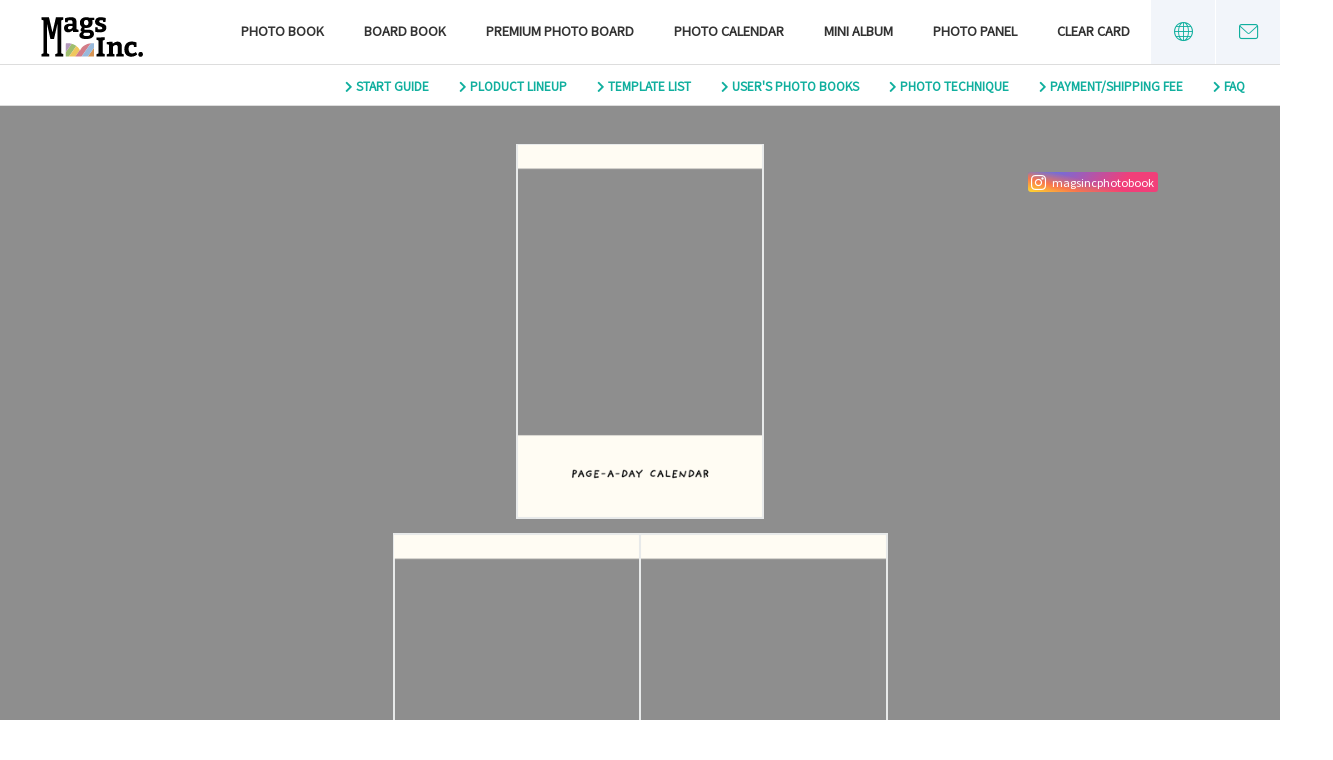

--- FILE ---
content_type: text/html; charset=UTF-8
request_url: https://www.magsinc.jp/eng/design_list/show?sort_id=581
body_size: 23693
content:
<!doctype html>
<html lang="en">
	<head prefix="og: http://ogp.me/ns#">
	<meta http-equiv="Content-Type" content="text/html; charset=utf-8" />		<meta name="viewport" content="width=device-width, initial-scale=1.0, user-scalable=0, minimum-scale=1.0, maximum-scale=1.0">
		<meta http-equiv="X-UA-Compatible" content="ie=edge">
		<meta name="description" content="">
		<meta property="og:title" content="Mags Inc." />
		<meta property="og:type" content="website" />
		<meta property="og:url" content="http://www.magsinc.jp/eng/design_list/show" />
		<meta property="og:image" content="http://www.magsinc.jp/design_list/img/asset/magsicon_head.png" />
		<meta property="og:description" content="" />
		<meta property="fb:app_id" content="615534928544373" />
				<title>Mags Inc.</title>

		<!-- Google tag (gtag.js) -->
		<script async src="https://www.googletagmanager.com/gtag/js?id=AW-976888352"></script>
		<script>
		  window.dataLayer = window.dataLayer || [];
		  function gtag(){dataLayer.push(arguments);}
		  gtag('js', new Date());

		  gtag('config', 'AW-976888352');
		</script>

		<!-- Event snippet for MakuakeMYカスタム手帳 conversion page -->
		<script>
		    window.addEventListener('DOMContentLoaded', function() {
		        document.querySelectorAll('[href*="makuake.com/project/hikesiya"]').forEach(function(link){
		            link.addEventListener('click', function() {
		                gtag('event', 'conversion', {'send_to': 'AW-976888352/N_oQCPSArpkYEKDE6NED'});
		            });
		        });
		    });
		</script>

		<link href="/favicon.ico" type="image/x-icon" rel="icon" /><link href="/favicon.ico" type="image/x-icon" rel="shortcut icon" />
					
	<link rel="stylesheet" type="text/css" href="/js/bower_components/slick-carousel/slick/slick.css" />
	<link rel="stylesheet" type="text/css" href="//cdn.jsdelivr.net/jquery.slick/1.3.12/slick.css" />
	<link rel="stylesheet" type="text/css" href="/css/swiper-bundle.min.css" />
	<link rel="stylesheet" type="text/css" href="/js/koottam/css/koottam.css" />
	<link rel="stylesheet" type="text/css" href="https://use.fontawesome.com/releases/v5.0.6/css/all.css" />
	<link rel="stylesheet" type="text/css" href="https://fonts.googleapis.com/css?family=M+PLUS+Rounded+1c:500,800&display=swap&subset=japanese" />
	<link rel="stylesheet" type="text/css" href="/css/20251211app.css" />
	<link rel="stylesheet" type="text/css" href="/css/style.css" />
		
		
	<script type="text/javascript" src="/js/modernizr.custom.39642.js"></script>
	<script type="text/javascript" src="/js/bower_components/foundation/js/vendor/jquery.js"></script>
	<script type="text/javascript" src="/js/jquery.easing-1.3.pack.js"></script>
	<script type="text/javascript" src="/js/bower_components/foundation/js/foundation.min.js"></script>
	<script type="text/javascript" src="/js/bower_components/foundation/js/foundation/foundation.interchange.js"></script>
	<script type="text/javascript" src="/js/bower_components/foundation/js/foundation/foundation.equalizer.js"></script>
	<script type="text/javascript" src="/js/koottam/js/jquery.koottam.js"></script>
	<script type="text/javascript" src="/js/analytics.js"></script>
	<script type="text/javascript" src="/js/top.js"></script>
	<script type="text/javascript" src="https://cdnjs.cloudflare.com/ajax/libs/picturefill/3.0.3/picturefill.min.js"></script>
	<script type="text/javascript" src="/js/swiper-bundle.min.js"></script>
	<script type="text/javascript" src="/js/bower_components/slick-carousel/slick/slick.min.js"></script>
	<script type="text/javascript" src="/js/common.js"></script>
	<script type="text/javascript" src="/js/date.js"></script>

	

		<script src="https://apis.google.com/js/platform.js" async defer>
  		{lang: 'ja'}
		</script>
		<script src="https://kit.fontawesome.com/dc043a8fa7.js" crossorigin="anonymous"></script>


	<!-- Initialize Swiper （magsinc.jp用スライダー）-->
					
	<script type="text/javascript" src="/js/magsSlider.js"></script>
		
		<!-- Initialize Swiper （magsincWebページ用スライダー）-->
		
<script>
	/* https://github.com/kenwheeler/slick */
	$(function(){
			$('.slidercontents').slick({
			lazyLoad: 'ondemand',
			swipe: false,
			pauseOnHover: false,
			dots: false,
			infinite: true,
			speed: 800,
			autoplaySpeed: 4000,
			fade: true,
			autoplay: true,
			arrows: false,
		});
	});
</script>
<script>
	$(function(){
	/* Topicsスライダーの設定 */
	$('.slider_topic').slick({
		autoplay: true,
		autoplaySpeed: 5000,
		infinite: true,
		arrows: false,
		dots: true,
		slidesToShow: 3,
		slidesToScroll: 3,
		responsive: [
			{
				breakpoint: 1024,
				settings: {
					slidesToShow: 2,
					slidesToScroll: 2
				}
			},
			{
				breakpoint: 600,
				settings: {
					slidesToShow: 1,
					slidesToScroll: 1
				}
			},
			{
				breakpoint: 480,
				settings: {
					slidesToShow: 1,
					slidesToScroll: 1
				}
			}
			// You can unslick at a given breakpoint now by adding:
			// settings: "unslick"
			// instead of a settings object
		]
	});
});
</script>

<script>
		/* 冬の季節(12-2月)だけ雪を降らせる */
		var dt = new Date();
		var month = dt.getMonth()+1;

		if(12 == month || 1 == month || 2 == month){
			var ua = navigator.userAgent;

			if(ua.indexOf('iPhone') > 0 || ua.indexOf('iPod') > 0 || ua.indexOf('Android') > 0 && ua.indexOf('Mobile') > 0){
				// 重たいのでスマホでは降らせない。
			}else if(ua.indexOf('iPad') > 0 || ua.indexOf('Android') > 0){
				$("div.android").snowfall({image :"/js/bower_components/jquery-snowfall/examples/images/flake.png", flakeCount : 10, maxSpeed : 2, maxSize: 20});
				$("div.ios").snowfall({image :"/js/bower_components/jquery-snowfall/examples/images/flake.png", flakeCount : 10, maxSpeed : 2, maxSize: 20});
			}else{
				$("div.android").snowfall({image :"/js/bower_components/jquery-snowfall/examples/images/flake.png", flakeCount : 10, maxSpeed : 2, maxSize: 20});
				$("div.ios").snowfall({image :"/js/bower_components/jquery-snowfall/examples/images/flake.png", flakeCount : 10, maxSpeed : 2, maxSize: 20});
			}
		}
	</script>
	</head>
	<body>
		<!-- header -->
		<!-- URLに「magsweb」が含まれない場合のみヘッダーを表示 -->
											<div class="wrapper headernav">
  <header>
      <div class="nav">
        <h1 class="magslogo"><a href="/"><img src="/img/top/magsInc_logo.svg" alt="MagsInc.｜MagsInc. is a smartphone app. with which you can create photobooks / photo calendars / mini albums."></a></h1>
        <p class="headeroff">Make it with a smartphone<br>High Resolution Premium photobook</p>

        <!-- メインナビ -->
        <nav class="mainNav">
          <div class="navbox">
            <ul class="container">
              <li class="item"><a href="/eng/pages/product_photobook">PHOTO BOOK</a></li>
              <li class="item"><a href="/eng/pages/boardbook">BOARD BOOK</a></li>
              <li class="item"><a href="/eng/pages/premiumboard">PREMIUM PHOTO BOARD</a></li>
					    <li class="item"><a href="/eng/pages/product_calendar">PHOTO CALENDAR</a></li>
					    <li class="item"><a href="/eng/pages/product_2l">MINI ALBUM</a></li>
					    <li class="item"><a href="/eng/pages/photopanel">PHOTO PANEL</a></li>
					    <li class="item"><a href="/eng/pages/clearcard">CLEAR CARD</a></li>
            </ul>
          </div><!-- div.navbox -->
        </nav>

        <!-- サブナビ -->
        <nav class="mainNav">
          <div id="toggleMenu">
            <input type="checkbox" id="navTgl">
            <label id="sp-icon" class="open" for="navTgl" title="menu"><span></span></label>
              <div class="menu pcMenu">
                <ul>
                  <!--
                  <li class="item"><a href="/eng/pages/product_photobook">PHOTO BOOK</a></li>
                  <li class="item"><a href="/eng/pages/boardbook">BOARD BOOK</a></li>
                  <li class="item"><a href="/eng/pages/premiumboard">PREMIUM PHOTO BOARD</a></li>
    					    <li class="item"><a href="/eng/pages/product_calendar">PHOTO CALENDAR</a></li>
    					    <li class="item"><a href="/eng/pages/product_2l">MINI ALBUM</a></li>
                  <li class="item"><a href="/eng/pages/photopanel">PHOTO PANEL</a></li>
                 -->
                  <li><a href="/eng/pages/guide">START GUIDE</a></li>
                  <li><a href="/eng/pages/printbook">PLODUCT LINEUP</a></li>
                  <li><a href="/eng/design_list">TEMPLATE LIST</a></li>
                  <li><a href="/eng/pages/user_book">USER'S PHOTO BOOKS</a></li>
                  <li><a href="/eng/howto">PHOTO TECHNIQUE</a></li>
    							<li><a href="/eng/pages/order">PAYMENT/SHIPPING FEE</a></li>
                  <li><a href="/eng/pages/help">FAQ</a></li>
                </ul>
              </div><!-- /div.menu -->
          </div><!-- /div.toggleMenu -->
        </nav>

        <!-- 多言語ボタン -->
        <div id="mod_dropnavi">
          <input type="checkbox" id="navTgl2">
          <label id="sp-icon2" class="open2" for="navTgl2" title="Choose another language"><span class="icon-language"></span></label>
            <div class="mod_dropnavi_child">
              <ul>
                <li><a href="http://www.magsinc.jp/jpn/design_list/show">日本語</a></li>
                <li><a href="http://www.magsinc.jp/eng/design_list/show">English</a></li>
                <li><a href="http://www.magsinc.jp/zho/design_list/show">繁體中文</a></li>
              </ul>
            </div><!-- /div.mod_dropnavi_child -->
        </div><!-- /div.mod_dropnavi -->

				<!-- お問い合わせボタン -->
        <div><a href="mailto:magsinc@hikesiya.co.jp?subject=Inquiry about MagsInc.[HP]&amp;body=Please describe your inquiry here." onClick="_ga(&#039;send&#039;, &#039;event&#039;, {&#039;eventCategory&#039;: &#039;footer&#039;,&#039;eventAction&#039;: &#039;Click&#039;,&#039;eventLabel&#039;: &#039;mailto&#039;});" class="icon-mail" title="Contact Us"></a></div>
			</div><!--div.nav -->

    </header>
</div><!-- div.wrapper -->
									<!-- header処理ここまで -->


		
	
	
		<!-- header_end -->
				<div class="contents_normal bottom_margin backcolor top-text2">
	<div class="row topMargin">
																																			<div class="large-12 medium-12 small-12 column text-center bookstyle">
								<div class="large-3 medium-3 column">
								</div>
								<div class="large-6 medium-6 small-12 column">
								<a href="/preview/581/0.png" class="swipebox"><img src="/preview/581/0.png" class="single" style="width: 50%;" alt="" /></a>								</div>
								<div class="large-3 medium-3 column">
								</div>
							</div>
																																																					<div class="large-12 medium-12 small-12 column text-center bookstyle">
										<div class="large-3 medium-3 column">
										</div>
										<div class="large-6 medium-6 small-12 column">
																						<a href="/preview/581/1.png" class="swipebox"><img src="/preview/581/1.png" class="left" style="width: 50%;" alt="" /></a>																																																																										<a href="/preview/581/2.png" class="swipebox"><img src="/preview/581/2.png" class="right" style="width: 50%;" alt="" /></a>										</div>
									<div class="large-3 medium-3 column">
									</div>
									</div>
																																																													<div class="large-12 medium-12 small-12 column text-center bookstyle">
										<div class="large-3 medium-3 column">
										</div>
										<div class="large-6 medium-6 small-12 column">
																						<a href="/preview/581/3.png" class="swipebox"><img src="/preview/581/3.png" class="left" style="width: 50%;" alt="" /></a>																																																																										<a href="/preview/581/4.png" class="swipebox"><img src="/preview/581/4.png" class="right" style="width: 50%;" alt="" /></a>										</div>
									<div class="large-3 medium-3 column">
									</div>
									</div>
																																																													<div class="large-12 medium-12 small-12 column text-center bookstyle">
										<div class="large-3 medium-3 column">
										</div>
										<div class="large-6 medium-6 small-12 column">
																						<a href="/preview/581/5.png" class="swipebox"><img src="/preview/581/5.png" class="left" style="width: 50%;" alt="" /></a>																																																																										<a href="/preview/581/6.png" class="swipebox"><img src="/preview/581/6.png" class="right" style="width: 50%;" alt="" /></a>										</div>
									<div class="large-3 medium-3 column">
									</div>
									</div>
																																																													<div class="large-12 medium-12 small-12 column text-center bookstyle">
										<div class="large-3 medium-3 column">
										</div>
										<div class="large-6 medium-6 small-12 column">
																						<a href="/preview/581/7.png" class="swipebox"><img src="/preview/581/7.png" class="left" style="width: 50%;" alt="" /></a>																																																																										<a href="/preview/581/8.png" class="swipebox"><img src="/preview/581/8.png" class="right" style="width: 50%;" alt="" /></a>										</div>
									<div class="large-3 medium-3 column">
									</div>
									</div>
																																																													<div class="large-12 medium-12 small-12 column text-center bookstyle">
										<div class="large-3 medium-3 column">
										</div>
										<div class="large-6 medium-6 small-12 column">
																						<a href="/preview/581/9.png" class="swipebox"><img src="/preview/581/9.png" class="left" style="width: 50%;" alt="" /></a>																																																																										<a href="/preview/581/10.png" class="swipebox"><img src="/preview/581/10.png" class="right" style="width: 50%;" alt="" /></a>										</div>
									<div class="large-3 medium-3 column">
									</div>
									</div>
																																																													<div class="large-12 medium-12 small-12 column text-center bookstyle">
										<div class="large-3 medium-3 column">
										</div>
										<div class="large-6 medium-6 small-12 column">
																						<a href="/preview/581/11.png" class="swipebox"><img src="/preview/581/11.png" class="left" style="width: 50%;" alt="" /></a>																																																																										<a href="/preview/581/12.png" class="swipebox"><img src="/preview/581/12.png" class="right" style="width: 50%;" alt="" /></a>										</div>
									<div class="large-3 medium-3 column">
									</div>
									</div>
																																																													<div class="large-12 medium-12 small-12 column text-center bookstyle">
										<div class="large-3 medium-3 column">
										</div>
										<div class="large-6 medium-6 small-12 column">
																						<a href="/preview/581/13.png" class="swipebox"><img src="/preview/581/13.png" class="left" style="width: 50%;" alt="" /></a>																																																																										<a href="/preview/581/14.png" class="swipebox"><img src="/preview/581/14.png" class="right" style="width: 50%;" alt="" /></a>										</div>
									<div class="large-3 medium-3 column">
									</div>
									</div>
																																																													<div class="large-12 medium-12 small-12 column text-center bookstyle">
										<div class="large-3 medium-3 column">
										</div>
										<div class="large-6 medium-6 small-12 column">
																						<a href="/preview/581/15.png" class="swipebox"><img src="/preview/581/15.png" class="left" style="width: 50%;" alt="" /></a>																																																																										<a href="/preview/581/16.png" class="swipebox"><img src="/preview/581/16.png" class="right" style="width: 50%;" alt="" /></a>										</div>
									<div class="large-3 medium-3 column">
									</div>
									</div>
																																																													<div class="large-12 medium-12 small-12 column text-center bookstyle">
										<div class="large-3 medium-3 column">
										</div>
										<div class="large-6 medium-6 small-12 column">
																						<a href="/preview/581/17.png" class="swipebox"><img src="/preview/581/17.png" class="left" style="width: 50%;" alt="" /></a>																																																																										<a href="/preview/581/18.png" class="swipebox"><img src="/preview/581/18.png" class="right" style="width: 50%;" alt="" /></a>										</div>
									<div class="large-3 medium-3 column">
									</div>
									</div>
																																																													<div class="large-12 medium-12 small-12 column text-center bookstyle">
										<div class="large-3 medium-3 column">
										</div>
										<div class="large-6 medium-6 small-12 column">
																						<a href="/preview/581/19.png" class="swipebox"><img src="/preview/581/19.png" class="left" style="width: 50%;" alt="" /></a>																																																																										<a href="/preview/581/20.png" class="swipebox"><img src="/preview/581/20.png" class="right" style="width: 50%;" alt="" /></a>										</div>
									<div class="large-3 medium-3 column">
									</div>
									</div>
																																																													<div class="large-12 medium-12 small-12 column text-center bookstyle">
										<div class="large-3 medium-3 column">
										</div>
										<div class="large-6 medium-6 small-12 column">
																						<a href="/preview/581/21.png" class="swipebox"><img src="/preview/581/21.png" class="left" style="width: 50%;" alt="" /></a>																																																																										<a href="/preview/581/22.png" class="swipebox"><img src="/preview/581/22.png" class="right" style="width: 50%;" alt="" /></a>										</div>
									<div class="large-3 medium-3 column">
									</div>
									</div>
																																																													<div class="large-12 medium-12 small-12 column text-center bookstyle">
										<div class="large-3 medium-3 column">
										</div>
										<div class="large-6 medium-6 small-12 column">
																						<a href="/preview/581/23.png" class="swipebox"><img src="/preview/581/23.png" class="left" style="width: 50%;" alt="" /></a>																																																																										<a href="/preview/581/24.png" class="swipebox"><img src="/preview/581/24.png" class="right" style="width: 50%;" alt="" /></a>										</div>
									<div class="large-3 medium-3 column">
									</div>
									</div>
																																																													<div class="large-12 medium-12 small-12 column text-center bookstyle">
										<div class="large-3 medium-3 column">
										</div>
										<div class="large-6 medium-6 small-12 column">
																						<a href="/preview/581/25.png" class="swipebox"><img src="/preview/581/25.png" class="left" style="width: 50%;" alt="" /></a>																																																																										<a href="/preview/581/26.png" class="swipebox"><img src="/preview/581/26.png" class="right" style="width: 50%;" alt="" /></a>										</div>
									<div class="large-3 medium-3 column">
									</div>
									</div>
																																																													<div class="large-12 medium-12 small-12 column text-center bookstyle">
										<div class="large-3 medium-3 column">
										</div>
										<div class="large-6 medium-6 small-12 column">
																						<a href="/preview/581/27.png" class="swipebox"><img src="/preview/581/27.png" class="left" style="width: 50%;" alt="" /></a>																																																																										<a href="/preview/581/28.png" class="swipebox"><img src="/preview/581/28.png" class="right" style="width: 50%;" alt="" /></a>										</div>
									<div class="large-3 medium-3 column">
									</div>
									</div>
																																																													<div class="large-12 medium-12 small-12 column text-center bookstyle">
										<div class="large-3 medium-3 column">
										</div>
										<div class="large-6 medium-6 small-12 column">
																						<a href="/preview/581/29.png" class="swipebox"><img src="/preview/581/29.png" class="left" style="width: 50%;" alt="" /></a>																																																																										<a href="/preview/581/30.png" class="swipebox"><img src="/preview/581/30.png" class="right" style="width: 50%;" alt="" /></a>										</div>
									<div class="large-3 medium-3 column">
									</div>
									</div>
																																																													<div class="large-12 medium-12 small-12 column text-center bookstyle">
										<div class="large-3 medium-3 column">
										</div>
										<div class="large-6 medium-6 small-12 column">
																						<a href="/preview/581/31.png" class="swipebox"><img src="/preview/581/31.png" class="left" style="width: 50%;" alt="" /></a>																																																			<div class="large-12 medium-12 small-12 column end text-center bookstyle">
								<div class="large-3 medium-3 column">
								</div>
								<div class="large-6 medium-6 small-12 column">
								<a href="/preview/581/32.png" class="swipebox"><img src="/preview/581/32.png" class="single" style="width: 50%;" alt="" /></a>								</div>
								<div class="large-3 medium-3 column">
								</div>
							</div>
																								</div>
</div>

	<script type="text/javascript" src="/js/foundation/app.js"></script>
	<script type="text/javascript" src="/js/jquery.swipebox.min.js"></script>
	<script type="text/javascript" src="/js/books.js"></script>

	<link rel="stylesheet" type="text/css" href="/css/swipebox/swipebox.css" />

		<!-- フッターきりわけ -->
		<!-- URLに「magsweb」が含まれない場合のみフッターを表示 -->
					<footer class="footerArea">

			<div class="snsIcons">
					<!-- instagram -->
					<div class="snsIconsBox">
					<a href="https://www.instagram.com/magsincphotobook?ref=badge" target="_blank" class="insta_btn2"><i class="fab fa-instagram"></i><span>magsincphotobook</span></a>
					</div>

					<!-- facebook -->
					<div class="snsIconsBox">
					<div class="fb-like" data-layout="button_count" data-action="like" data-show-faces="true" data-share="true"></div>

					<!-- facebook jscode -->
						<div id="fb-root"></div>
							<script>(function(d, s, id) {
							  var js, fjs = d.getElementsByTagName(s)[0];
							  if (d.getElementById(id)) return;
							  js = d.createElement(s); js.id = id;
							  js.src = "//connect.facebook.net/ja_JP/sdk.js#xfbml=1&appId=615534928544373&version=v2.0";
							  fjs.parentNode.insertBefore(js, fjs);
							}(document, 'script', 'facebook-jssdk'));</script>
					</div>

			</div><!-- div.snsIcons -->

		<div id="copyright">
			<p>
				Copyright &copy; 2003 - 2026 HIKESIYA Co.,Ltd. <br class="SpBr">All rights reserved.
			</p>
		</div><!-- div#copyright -->

</footer>
		
		<script language="JavaScript">

    </script>
			</body>
</html>


--- FILE ---
content_type: text/css
request_url: https://www.magsinc.jp/js/koottam/css/koottam.css
body_size: 8509
content:
.social-button-style
{
    position: relative;
    font-family: "lucida grande",tahoma,verdana,arial,sans-serif;
    font-size: 11px;
    line-height: 14px;
    list-style-type: none;
    display: inline-block;
    padding: 0px;
    margin: 0px;
    text-decoration: none;
}
.social-button-style .button,.social-button-style .button:visited
{
    padding: 1px 7px;
    margin-bottom: 0;
    color: #333;
    text-align: center;
    text-shadow: 0 1px 1px rgba(255, 255, 255, 0.75);
    filter: shadow(color=#000000,direction=135,strength=5);
    text-decoration: none;
    vertical-align: middle;
    background-color: #f5f5f5;
    filter: progid:DXImageTransform.Microsoft.gradient(startColorstr='#ffffff', endColorstr='#E6E6E6'); /* for IE */
    background-image: -moz-linear-gradient(top, #ffffff, #E6E6E6);
    background-image: -ms-linear-gradient(top, #ffffff, #E6E6E6);
    background-image: -webkit-gradient(linear, 0 0, 0 100%, from(#ffffff), to(#E6E6E6));
    background-image: -webkit-linear-gradient(top, #ffffff, #E6E6E6);
    background-image: -o-linear-gradient(top, #ffffff, #E6E6E6);
    background-image: linear-gradient(top, #ffffff, #E6E6E6);
    background-repeat: repeat-x;
    border-color: #E6E6E6 #E6E6E6 #BFBFBF;
    border-color: rgba(0, 0, 0, 0.1) rgba(0, 0, 0, 0.1) rgba(0, 0, 0, 0.25);
    border: 1px solid #CCC;
    border-bottom-color: #B3B3B3;
    -webkit-box-shadow: inset 0 1px 0 rgba(255, 255, 255, 0.2), 0 1px 2px rgba(0, 0, 0, 0.05);
    -moz-box-shadow: inset 0 1px 0 rgba(255, 255, 255, 0.2), 0 1px 2px rgba(0, 0, 0, 0.05);
    box-shadow: inset 0 1px 0 rgba(255, 255, 255, 0.2), 0 1px 2px rgba(0, 0, 0, 0.05);
    cursor: pointer;
    position: relative;
    margin-left: -1px;
    float: left;
    line-height: 20px;
}
/*
.social-button-style .button:hover{
    color: #333;
    text-decoration: none;
    background-color: #E6E6E6;
    background-position: 0 -15px;
    -webkit-transition: background-position 0.1s linear;
    -moz-transition: background-position 0.1s linear;
    -ms-transition: background-position 0.1s linear;
    -o-transition: background-position 0.1s linear;
    transition: background-position 0.1s linear;
    filter: progid:dximagetransform.microsoft.gradient(enabled=false);
}
*/
.social-button-style .button:first-child{
    margin-left: 0;
    -webkit-border-top-left-radius: 4px;
    -moz-border-radius-topleft: 4px;
    border-top-left-radius: 4px;
    -webkit-border-bottom-left-radius: 4px;
    -moz-border-radius-bottomleft: 4px;
    border-bottom-left-radius: 4px;

}
.social-button-style .button:last-child{
    -webkit-border-top-right-radius: 4px;
    -moz-border-radius-topright: 4px;
    border-top-right-radius: 4px;
    -webkit-border-bottom-right-radius: 4px;
    -moz-border-radius-bottomright: 4px;
    border-bottom-right-radius: 4px;
}
.social-button-style .button img{
    height: 18px;
    line-height: 23px;
    vertical-align: middle;
    border: none;
    padding: 0;
    margin: 0;
    max-height: 19px;
    max-width: 19px;
}
.social-button-style .img
{
    padding: 1px;
    min-height: 20px;
    vertical-align: middle;
    max-height: 20px;
}
.social-button-style .facebook-blue
{
    background-color: #5074BF;
    background-image: -moz-linear-gradient(top, #88AEFC, #3B5998);
    background-image: -ms-linear-gradient(top, #88AEFC, #3B5998);
    background-image: -webkit-gradient(linear, 0 0, 0 100%, from(#88AEFC), to(#3B5998));
    background-image: -webkit-linear-gradient(top, #88AEFC, #3B5998);
    background-image: -o-linear-gradient(top, #88AEFC, #3B5998);
    background-image: linear-gradient(top, #88AEFC, #3B5998);
    background-repeat: repeat-x;
    filter: progid:DXImageTransform.Microsoft.gradient(startColorstr='#88AEFC', endColorstr='#3B5998');
    border-color: #23487E;
    color: #fff;
    text-shadow: 0 1px 1px rgba(60, 60, 60, 0.75);
}
.social-button-style .twitter-blue
{
    background-color: #44B8F2;
    background-image: -moz-linear-gradient(top, #96DCFF, #2BA6E3);
    background-image: -ms-linear-gradient(top, #96DCFF, #2BA6E3);
    background-image: -webkit-gradient(linear, 0 0, 0 100%, from(#96DCFF), to(#2BA6E3));
    background-image: -webkit-linear-gradient(top, #96DCFF, #2BA6E3);
    background-image: -o-linear-gradient(top, #96DCFF, #2BA6E3);
    background-image: linear-gradient(top, #96DCFF, #2BA6E3);
    background-repeat: repeat-x;
    filter: progid:DXImageTransform.Microsoft.gradient(startColorstr='#96DCFF', endColorstr='#2BA6E3');
    border-color: #149BDE;
    color: #fff;
    text-shadow: 0 1px 1px rgba(60, 60, 60, 0.75);
}
.social-button-style .google-red
{
    background-color: #D6201E;
    background-image: -moz-linear-gradient(top, #EB5654, #C20A08);
    background-image: -ms-linear-gradient(top, #EB5654, #C20A08);
    background-image: -webkit-gradient(linear, 0 0, 0 100%, from(#EB5654), to(#C20A08));
    background-image: -webkit-linear-gradient(top, #EB5654, #C20A08);
    background-image: -o-linear-gradient(top, #EB5654, #C20A08);
    background-image: linear-gradient(top, #EB5654, #C20A08);
    background-repeat: repeat-x;
    filter: progid:DXImageTransform.Microsoft.gradient(startColorstr='#EB5654', endColorstr='#C20A08');
    border-color: #9C0806;
    color: #fff;
    text-shadow: 0 1px 1px rgba(60, 60, 60, 0.75);
}
.social-button-style .rss-orange {
    background-color: #F78634;
    background-image: -moz-linear-gradient(top, #FFA461, #E8711A);
    background-image: -ms-linear-gradient(top, #FFA461, #E8711A);
    background-image: -webkit-gradient(linear, 0 0, 0 100%, from(#FFA461), to(#E8711A));
    background-image: -webkit-linear-gradient(top, #FFA461, #E8711A);
    background-image: -o-linear-gradient(top, #FFA461, #E8711A);
    background-image: linear-gradient(top, #FFA461, #E8711A);
    background-repeat: repeat-x;
    filter: progid:DXImageTransform.Microsoft.gradient(startColorstr='#FFA461', endColorstr='#E8711A');
    border-color: #da7c0c;
    color: #fff;
    text-shadow: 0 1px 1px rgba(60, 60, 60, 0.75);
}
.social-button-style .pink {
    background-color: #FC2896;
    background-image: -moz-linear-gradient(top, #ff5db1, #ef017c);
    background-image: -ms-linear-gradient(top, #ff5db1, #ef017c);
    background-image: -webkit-gradient(linear, 0 0, 0 100%, from(#ff5db1), to(#ef017c));
    background-image: -webkit-linear-gradient(top, #ff5db1, #ef017c);
    background-image: -o-linear-gradient(top, #ff5db1, #ef017c);
    background-image: linear-gradient(top, #ff5db1, #ef017c);
    background-repeat: repeat-x;
    filter: progid:DXImageTransform.Microsoft.gradient(startColorstr='#ff5db1', endColorstr='#ef017c');
    border-color: #EF0251;
    color: #fff;
    text-shadow: 0 1px 1px rgba(60, 60, 60, 0.75);
}
.social-button-style .green {
    background-color: #41AD2B;
    background-image: -moz-linear-gradient(top, #4FDE33, #368F24);
    background-image: -ms-linear-gradient(top, #4FDE33, #368F24);
    background-image: -webkit-gradient(linear, 0 0, 0 100%, from(#4FDE33), to(#368F24));
    background-image: -webkit-linear-gradient(top, #4FDE33, #368F24);
    background-image: -o-linear-gradient(top, #4FDE33, #368F24);
    background-image: linear-gradient(top, #4FDE33, #368F24);
    background-repeat: repeat-x;
    filter: progid:DXImageTransform.Microsoft.gradient(startColorstr='#4FDE33', endColorstr='#368F24');
    border-color: #1B7808;
    color: #fff;
    text-shadow: 0 1px 1px rgba(60, 60, 60, 0.75);
}
.social-button-style .black {
    background-color: #333;
    background-image: -moz-linear-gradient(top, #666, #000);
    background-image: -ms-linear-gradient(top, #666, #000);
    background-image: -webkit-gradient(linear, 0 0, 0 100%, from(#666), to(#000));
    background-image: -webkit-linear-gradient(top, #666, #000);
    background-image: -o-linear-gradient(top, #666, #000);
    background-image: linear-gradient(top, #666, #000);
    background-repeat: repeat-x;
    filter: progid:DXImageTransform.Microsoft.gradient(startColorstr='#666', endColorstr='#000');
    border-color: #000;
    color: #fff;
    text-shadow: 0 1px 1px rgba(60, 60, 60, 0.75);
}
.social-button-style .large
{
    font-size: 14px;
    padding: 3px 10px;
    line-height: 27px;
}
.social-button-style .large img{
    height: 24px;
    line-height: 27px;
    vertical-align: middle;
    border: none;
    max-width: 25px;
    max-height: 25px;
}
.social-button-style .large.img
{
    padding: 3px;
    vertical-align: middle;
    max-height: 29px;
    min-height: 25px;
}


--- FILE ---
content_type: text/css
request_url: https://www.magsinc.jp/css/style.css
body_size: 1227
content:
@font-face {
  font-family: 'magsinc';
  src:  url('fonts/magsinc.eot?7or0id');
  src:  url('fonts/magsinc.eot?7or0id#iefix') format('embedded-opentype'),
    url('fonts/magsinc.ttf?7or0id') format('truetype'),
    url('fonts/magsinc.woff?7or0id') format('woff'),
    url('fonts/magsinc.svg?7or0id#magsinc') format('svg');
  font-weight: normal;
  font-style: normal;
}

[class^="ico-"], [class*=" ico-"] {
  /* use !important to prevent issues with browser extensions that change fonts */
  font-family: 'magsinc' !important;
  speak: none;
  font-style: normal;
  font-weight: normal;
  font-variant: normal;
  text-transform: none;
  line-height: 1;

  /* Better Font Rendering =========== */
  -webkit-font-smoothing: antialiased;
  -moz-osx-font-smoothing: grayscale;
}

.ico-language:before {
  content: "\e900";
}
.ico-mail:before {
  content: "\e901";
}
.ico-ctrl:before {
  content: "\ea50";
}




/* 20190802�ǉ� */

.orderInfo{
margin-bottom:1px;
font-size:0.9rem;

}

.orderInfo a{
text-decoration:underline;
color:#fcf76a;
-webkit-transition: all 0.3s ease;
 -moz-transition: all 0.3s ease;
-o-transition: all 0.3s ease;
transition: all  0.3s ease;
    }


.orderInfo a:hover{
text-decoration:none;
color:#fff;
}



--- FILE ---
content_type: text/javascript
request_url: https://www.magsinc.jp/js/foundation/app.js
body_size: 123
content:
$(document).foundation();

var doc = document.documentElement;
doc.setAttribute('data-useragent', navigator.userAgent); 

--- FILE ---
content_type: text/javascript
request_url: https://www.magsinc.jp/js/date.js
body_size: 6534
content:
////////////////////////
// date.js 1.0.0      //
// 2016-10-21         //
// SYNCK GRAPHICA     //
// www.synck.com      //
////////////////////////

//////////////////////////////////////////////////
// date.js 2.0.0                                //
// magsinc.jp用に諸々改造。詳細はSVNのログを見てね //
//////////////////////////////////////////////////

var duedate = {
	Week: [1,0,0,0,0,0,1], // 曜日による休み 日月火水木金土の順、1にすると休み
	Day: { // 日付による休み
		//毎年同じ日に休み
		'1/1': true, // 元旦
		'1/2': true, //年末年始
		'1/3': true, //年末年始
		'2/11': true, // 建国記念の日
		'2/23': true, // 天皇誕生日
		'4/29': true, // 昭和の日
		'5/3': true, // 憲法記念日
		'5/4': true, // みどりの日
		'5/5': true, // こどもの日
		'8/11': true, // 山の日	
		'11/3': true, // 文化の日
		'11/23': true, // 勤労感謝の日
		'12/29': true, //年末年始
		'12/30': true, //年末年始
		'12/31': true, //年末年始
		
		// 2025
		// '2025/1/4': true, // 製本所年末年始休業 ※2025は土曜日なので不要
		// '2025/1/5': true, // 製本所年末年始休業 ※2025は日曜日なので不要
		'2025/1/13': true, // 成人の日
		'2025/2/24': true, // 振替休日（天皇誕生日）
		'2025/3/20': true, // 春分の日
		'2025/5/6': true, // 振替休日（こどもの日）
		'2025/5/7': true, // 製本所GW休業
		'2025/7/21': true, // 海の日
		'2025/8/11': true, // 山の日
		'2025/8/13': true, // 製本所夏季休業
		'2025/8/14': true, // 製本所夏季休業
		'2025/8/15': true, // 製本所夏季休業
		 // '2025/8/16': true, // 製本所夏季休業 ※2025は土曜日なので不要
		'2025/8/18': true, // 製本所出荷日プラス
		'2025/9/15': true, // 敬老の日
		'2025/9/23': true, // 秋分の日
		'2025/10/13': true, // スポーツの日
		'2025/11/24': true, // 振替休日（勤労感謝の日）

		//2026
		'2026/1/12': true, // 成人の日
		'2026/3/20': true, // 春分の日
		'2025/5/6': true, // 振替休日（憲法記念日）
		'2025/7/20': true, // 海の日
		'2025/8/13': true, // 製本所夏季休業
		'2025/8/14': true, // 製本所夏季休業
		'2025/9/21': true, // 敬老の日
		'2025/9/22': true, // 国民の休日
		'2025/9/23': true, // 秋分の日
		'2025/10/12': true, // スポーツの日
	},
	After: 100, // 18時以降は翌日扱いにする場合などの時間 1～23
	WeekLabel: ['日','月','火','水','木','金','土'],
	Date: new Date(),
	$: function(obj){
		if(typeof obj == 'string'){
			if(document.getElementById(obj)){
				return document.getElementById(obj);
			}
			else {
				return null;
			};
		}
		else {
			return obj;
		};
	},
	initialize: function(){
		var _ = duedate;
		_.ready(function(){
			var ajust = 0;
			if(_.After && _.Date.getHours() >= _.After){
				ajust = 1;
			};
			var objects = _.byClassName(document,'duedate');
			if(objects.length > 0){
				for(var i=0;i<objects.length;i++){
					var date = parseInt(objects[i].getAttribute('data-date')) + ajust;
					var text = objects[i].getAttribute('data-text') || 'YYYY/MM/DD';
					var ii = 0;
					var current = null;
					var y,m,d,w,s;
					while(date >= 0){
						current = new Date(_.Date.getTime() + (60*60*24*1000*ii));
						y = current.getFullYear();
						m = current.getMonth() + 1;
						d = current.getDate();
						w = current.getDay();
						s1 = y+'/'+m+'/'+d;
						s2 = m+'/'+d;
	
						if(!_.Week[w] && !_.Day[s1] && !_.Day[s2]){
						// 休業日設定に合致しない場合
							date--;
						} else {
								if(ii == 0) {
								// 休業日設定に合致する && 初回ループ　⇒ 起算日が休業の場合
									date--;
								}
						}
	
						ii++;
					};
					objects[i].innerHTML = _.format(text,y,m,d,w);
				};
			};
			var objects = _.byClassName(document,'duedate2');
			if(objects.length > 0){
				for(var i=0;i<objects.length;i++){
					var date = parseInt(objects[i].getAttribute('data-date')) + ajust;
					var text = objects[i].getAttribute('data-text') || 'YYYY/MM/DD';
					var ii = 0;
					var current = null;
					var y,m,d,w,s;
					while(date >= 0){
//						current = new Date(_.Date.getTime() + (60*60*24*1000*ii));
						current = new Date(new Date(objects[i].getAttribute('test-date')).getTime() + (60*60*24*1000*ii));
						y = current.getFullYear();
						m = current.getMonth() + 1;
						d = current.getDate();
						w = current.getDay();
						s1 = y+'/'+m+'/'+d;
						s2 = m+'/'+d;
	
						if(!_.Week[w] && !_.Day[s1] && !_.Day[s2]){
						// 休業日設定に合致しない場合
							date--;
						} else {
								if(ii == 0) {
								// 休業日設定に合致する && 初回ループ　⇒ 起算日が休業の場合
									date--;
								}
						}
	
						ii++;
					};
					objects[i].innerHTML = _.format(text,y,m,d,w);
				};
			};

		});
	},
	format: function(t,y,m,d,w){
		var _ = duedate;
		t = t.replace('YYYY',y);
		t = t.replace('MM',m);
		t = t.replace('DD',d);
		t = t.replace('W',_.WeekLabel[w]);
		return t;
	},
	byClassName: function(parentNode,className){
		var _ = duedate;
		try {
			return parentNode.getElementsByClassName(className);
		}
		catch(e){
			var classNames = [];
			var elements = parentNode.getElementsByTagName('*');
			for(var i=0;i<elements.length;i++){
				if(_.className(elements[i],className)){
					classNames.push(elements[i]);
				};
			};
			return classNames;
		};
	},
	className: function(obj,name,reg){
		var _ = duedate;
		var classNames = new Array();
		classNames = obj.className.split(' ');
		if(!reg){
			var className = new Object();
			for(var i=0;i<classNames.length;i++){
				className[classNames[i]] = true;
			};
			if(name){
				return className[name];
			}
			else {
				return className;
			};
		}
		else {
			var className = null;
			for(var i=0;i<classNames.length;i++){
				if(classNames[i].match(reg)){
					return classNames[i];
				};
			};
			return className;
		};
	},
	addEvent: function(elm,listener,fn){
		try {
			elm.addEventListener(listener,fn,false);
		}
		catch(e){
			elm.attachEvent('on'+listener,fn);
		};
	},
	ready: function(fn){
		if(document.addEventListener){
			document.addEventListener("DOMContentLoaded",fn,false);
		}
		else {
			var IEReady = function(){
				try {
					document.documentElement.doScroll("left");
				}
				catch(e) {
					setTimeout(IEReady,1);
					return;
				};
				fn();
			};
			IEReady();
		};
	}
};
duedate.initialize();


--- FILE ---
content_type: text/javascript
request_url: https://www.magsinc.jp/js/magsSlider.js
body_size: 754
content:
//magsinc.jpスライダー　swiper

$(function(){
	$(function(){
		var swiper = new Swiper('.swiper-container', {
			loop: true,
	    loopedSlides: 7, //スライド数必須
			spaceBetween: 0,
			slidesPerView: 1,
			centeredSlides: true,
			autoplay: {
				delay: 5000,
				disableOnInteraction: false,
			},
			pagination: {
				el: '.swiper-pagination',
				clickable: true,
			},
			navigation: {
				nextEl: '.swiper-button-next',
				prevEl: '.swiper-button-prev',
			},
			breakpoints: {
				640: {
					slidesPerView: 1,
					spaceBetween: 0,
				},
				768: {
					slidesPerView: 1,
					spaceBetween: 0,
				},
				1025: {
					slidesPerView: 'auto',
					spaceBetween: 10,
				},
			}
		});
	});
});


--- FILE ---
content_type: text/plain
request_url: https://www.google-analytics.com/j/collect?v=1&_v=j102&a=231140899&t=pageview&_s=1&dl=https%3A%2F%2Fwww.magsinc.jp%2Feng%2Fdesign_list%2Fshow%3Fsort_id%3D581&ul=en-us%40posix&dt=Mags%20Inc.&sr=1280x720&vp=1280x720&_u=IEBAAEABCAAAACAAI~&jid=2045640156&gjid=537429928&cid=115983706.1769418732&tid=UA-48350474-2&_gid=445847138.1769418732&_r=1&_slc=1&z=520086767
body_size: -449
content:
2,cG-R4JKD5QE9G

--- FILE ---
content_type: text/javascript
request_url: https://www.magsinc.jp/js/books.js
body_size: 53
content:
(function() {
	$( '.swipebox' ).swipebox();
}());


--- FILE ---
content_type: text/javascript
request_url: https://www.magsinc.jp/js/top.js
body_size: 751
content:
$(function() {
	var se = {
		change : (function() {
			// medium以上
			if (window.matchMedia("(min-width: 40.063em)").matches) {
				// aboutのカラムにhoverした場合
				$('#scene div.row.scene_column.large-centered > div > div').each(function() {
					var id = $(this).data('id');
					if (id !== undefined) {
						var src = '/img/top/' + id.toString() + 'pic.png';
						$(this).on('mouseenter',function() {
							$('#aboutpic-large > img').attr('src', src);
						});
					}
				});
			}
		})
	};

	// windowリサイズ検出
	var timer = false;
	$(window).resize(function() {
		if (timer !== false) {
			clearTimeout(timer);
		}
		timer = setTimeout(function() {
			se.change();
		}, 200);
	});


});


--- FILE ---
content_type: text/javascript
request_url: https://www.magsinc.jp/js/koottam/js/jquery.koottam.js
body_size: 8287
content:
/* jQuery Plugin Name: Koottam
 * Author Name: Joby Joseph
 * Author Website: www.jobyj.in
 * Copyright 2012, Joby Joseph
 */
(function($) {
    $.fn.koottam = function(options) {
        var element=$(this);
        var settings = $.extend( {
            'id':'jobysblog',
            'service'   : 'facebook',//facebook,twitter,etc
            'method'  : 'custom',//api,custom
            'count' : 0,
            'style'  : 'image_count',//image_count,logo_count,image_logo_count,image_id_count
            'theme' : 'default',
            'count_style' : 'static',
            'size' : 'default',
            'cell_color_style' : '100',
            'icon_url' : ''
        }, options);
        
        //1. designing basic layout
        element.css({
            'text-decoration':'none',
            'position':'relative'
        });
        element.html('<span class="social-button-style"></span>');
        //setting cell colors
        var cell_color_array=settings.cell_color_style.split('');
        //adding cells
        var cell_count=2;
        if(settings.style!='image_count'&&settings.style!='logo_count')
            cell_count=3;
        for(var i=1;i<=cell_count;i++)
        {
            if(cell_color_array[i-1]==0)
                element.find('.social-button-style').append('<span class="button cell'+i+'"></span>');
            else
                element.find('.social-button-style').append('<span class="button '+settings.theme+' cell'+i+'"></span>');
        }
        //setting the size
        if(settings.size=='large')
            element.find('.button').addClass('large');
        //setting class for image cell
        if(settings.style=='image_count')
            element.find('.button:first').addClass('img');
        element.find('.button:last').html('0');
        //2. Filling data
        var api_url='';
        var response='';
        var end=0;
        var step=0;
        if(settings.service=='facebook')
        {
            if(settings.style=='image_count')
            {
                element.find('.button:first').html('<img src="'+settings.icon_url+'"/>');
            }
            else if(settings.style=='logo_count')
            {
                element.find('.button:first').html('Facebook');
            }
            else if(settings.style=='image_logo_count')
            {
                element.find('.button:first').html('<img src="'+settings.icon_url+'"/>');
                element.find('.button:nth-child(2)').html('Facebook');
            }
            else if(settings.style=='image_id_count')
            {
                element.find('.button:first').html('<img src="'+settings.icon_url+'"/>');
                element.find('.button:nth-child(2)').html('@'+settings.id);
            }
            if(settings.method=='api')
            {
                api_url='https://graph.facebook.com/'+settings.id;
                $.ajax({
                    url: api_url,
                    dataType: "jsonp",
                    success:function(response){
                        if(settings.count_style=='static')
                            showCount(element,response.likes);
                        else
                        {
                            end=parseInt(response.likes,10);
                            step=Math.round(end/50);
                            countAnimate(element,0,step,end);
                        }
                    }
                });
            }
            else if(settings.method=='custom')
            {
                if(settings.count_style=='static')
                    showCount(element,settings.count);
                else
                {
                    end=parseInt(settings.count,10);
                    step=Math.round(end/50);
                    countAnimate(element,0,step,end);
                }
            }
        }
        else if(settings.service=='twitter')
        {
            if(settings.style=='image_count')
            {
                element.find('.button:first').html('<img src="'+settings.icon_url+'"/>');
            }
            else if(settings.style=='logo_count')
            {
                element.find('.button:first').html('Twitter');
            }
            else if(settings.style=='image_logo_count')
            {
                element.find('.button:first').html('<img src="'+settings.icon_url+'"/>');
                element.find('.button:nth-child(2)').html('Twitter');
            }
            else if(settings.style=='image_id_count')
            {
                element.find('.button:first').html('<img src="'+settings.icon_url+'"/>');
                element.find('.button:nth-child(2)').html('@'+settings.id);
            }
            if(settings.method=='api')
            {
                api_url='https://api.twitter.com/1/users/lookup.json?screen_name='+settings.id;
                $.ajax({
                    url: api_url,
                    dataType: "jsonp",
                    success:function(response){
                        if(settings.count_style=='static')
                            showCount(element,response[0].followers_count);
                        else
                        {
                            var end=parseInt(response[0].followers_count,10);
                            var step=Math.round(end/50);
                            countAnimate(element,0,step,end);
                        }
                    }
                });
            }
            else if(settings.method=='custom')
            {
                if(settings.count_style=='static')
                    showCount(element,settings.count);
                else
                {
                    end=parseInt(settings.count,10);
                    step=Math.round(end/50);
                    countAnimate(element,0,step,end);
                }
            }
        }
        else
        {
            if(settings.style=='image_count')
            {
                element.find('.button:first').html('<img src="'+settings.icon_url+'"/>');
            }
            else if(settings.style=='logo_count')
            {
                element.find('.button:first').html(settings.service);
            }
            else if(settings.style=='image_logo_count')
            {
                element.find('.button:first').html('<img src="'+settings.icon_url+'"/>');
                element.find('.button:nth-child(2)').html(settings.service);
            }
            else if(settings.style=='image_id_count')
            {
                element.find('.button:first').html('<img src="'+settings.icon_url+'"/>');
                element.find('.button:nth-child(2)').html(settings.id);
            }
            if(settings.method=='api')
            {
                alert('API method is not available for this service');

            }
            else if(settings.method=='custom')
            {
                if(settings.count_style=='static'){
                    showCount(element,settings.count);
                }
                else
                {
                    end=parseInt(settings.count,10);
                    step=Math.round(end/50);
                    countAnimate(element,0,step,end);
                }
            }
        }
    }
    //private functions
    //function to show count
    var showCount=function(element,count)
    {
        var display_count='';
        count=parseInt(count,10);
        if(count>1000000)
        {
            count=count/1000000;
            count=count.toFixed(1);
            display_count=count+' M';
        }
        else if(count>1000)
        {
            count=count/1000;
            count=count.toFixed(1);
            display_count=count+' K';
        }
        else
        {
            display_count=count;
        }
        element.find('.button:last').html(display_count);
    }
    var countAnimate=function(element,start,step,end)
    {
        var count=0;
        if(start+step>=end){
            count=end;
            showCount(element,count);
        }
        else
        {
            count=start+step;
            showCount(element,count);
            setTimeout(function(){
                countAnimate(element,start+step,step,end)
            },100);
        }
    }
})(jQuery);


--- FILE ---
content_type: image/svg+xml
request_url: https://www.magsinc.jp/img/top/magsInc_logo.svg
body_size: 3712
content:
<svg xmlns="http://www.w3.org/2000/svg" xmlns:xlink="http://www.w3.org/1999/xlink" width="104" height="40"><style>.st0{fill:none}</style><g id="ロゴ"><path class="st0" d="M0 0h104v40H0z"/><path d="M1.421 37.157l2.037-.815V3.441l-2.037-.815V.318L8.949.182l3.546 15.153L15.943.318l7.338-.136v2.444l-1.955.815v32.901l2.037.815v2.308H15.27v-2.308l2.118-.815V7.134L14.03 21.906l-3.612.136L7.069 7.134v29.208l2.091.815v2.308H1.421v-2.308zM32.675 13.352s-2.091 2.037-4.399 2.037c-2.634 0-4.236-1.548-4.236-4.263 0-3.204 2.417-4.48 6.544-4.48h1.901V5.151c0-1.385-.733-1.982-2.091-1.982-1.385 0-2.39.407-2.39.407l-.407 1.711h-2.444l-.19-4.019S28.249.182 30.856.182c4.127 0 5.702 1.439 5.702 5.377v6.707l2.037.489v2.172l-5.431.19-.489-1.765zm-1.738-4.399c-2.118 0-2.96.543-2.96 1.765 0 1.032.57 1.629 1.602 1.629 1.439 0 2.905-1.575 2.905-1.575V8.953h-1.547zM48.533 12.673c3.449 0 5.431 1.493 5.431 4.209 0 2.987-2.39 5.159-7.603 5.159-4.263 0-7.006-.95-7.006-3.937 0-2.335 2.851-3.259 2.851-3.259s-1.629-.244-1.629-1.792c0-.788 1.086-2.552 1.412-3.068-.652-.435-2.091-1.602-2.091-4.236 0-3.72 2.797-5.567 6.517-5.567 1.575 0 2.688.407 3.204.652L54.29.725v2.172l-2.227.38c.054.244.462.978.462 2.145 0 3.937-2.77 5.567-6.517 5.567-.733 0-1.276-.136-1.385-.136l-.109 1.819h4.019zm-3.938 2.987s-1.304.597-1.304 1.765c0 1.358 1.168 1.629 3.394 1.629 2.444 0 3.476-.543 3.476-1.846 0-1.222-.896-1.548-2.716-1.548h-2.85zm-.624-10.101c0 1.629.625 2.715 2.172 2.715 1.711 0 2.308-.896 2.308-2.715 0-1.711-.679-2.58-2.172-2.58-1.63 0-2.308.869-2.308 2.58zM57.794 12.13s.95.272 2.281.272c1.493 0 2.227-.462 2.227-1.331 0-2.227-7.25-1.412-7.25-6.246 0-3.394 2.715-4.643 5.594-4.643 2.444 0 5.051.815 5.051.815l-.109 4.073H63.28l-.407-1.629s-.788-.271-1.874-.271c-1.168 0-1.874.489-1.874 1.385 0 2.199 7.25 1.249 7.25 5.947 0 3.123-2.525 4.888-6.246 4.888-2.58 0-4.996-.597-4.996-.597v-4.426h2.444l.217 1.763z"/><g><path d="M56.58 37.157l2.037-.815V23.579l-2.037-.815v-2.308l8.282-.136v2.444l-2.037.815v12.763l2.037.815v2.308H56.58v-2.308zM72.726 26.675s2.58-2.091 4.997-2.091c2.634 0 4.127 1.874 4.127 4.833v7.196l1.901.679v2.172h-7.467v-2.172l1.493-.679V30.15c0-1.249-.706-2.172-1.846-2.172-1.684 0-2.905 1.548-2.905 1.548v7.087l1.493.679v2.172H66.78v-2.172l2.172-.679v-8.825l-2.172-.679v-2.172l5.757-.136.189 1.874zM97.243 37.428c-.679.597-2.797 2.308-5.838 2.308-4.48 0-7.06-2.77-7.06-7.386 0-4.833 2.715-7.821 7.467-7.821 2.335 0 4.752.95 4.752.95l-.136 4.453h-2.444l-.38-1.928s-.787-.217-1.874-.217c-1.955 0-3.177 1.304-3.177 4.019 0 2.96 1.141 4.671 3.394 4.671 1.901 0 3.096-.95 3.937-1.439l1.359 2.39zM100.664 34.903c1.494 0 2.281.896 2.281 2.444 0 1.575-1.113 2.471-2.335 2.471-1.494 0-2.281-.896-2.281-2.471 0-1.548 1.113-2.444 2.335-2.444z"/></g><g><defs><path id="SVGID_1_" d="M54.123 26.347a15.165 15.165 0 0 0-1.968-.128c-5.552 0-10.292 2.992-12.183 7.21-1.891-4.218-6.631-7.21-12.183-7.21-.669 0-1.326.044-1.968.128v13.118h28.301V26.347z"/></defs><clipPath id="SVGID_2_"><use xlink:href="#SVGID_1_" overflow="visible"/></clipPath><g clip-path="url(#SVGID_2_)"><path transform="rotate(-55 33.628 28.4)" fill="#9ebd6f" d="M14.788 25.82h37.684v5.162H14.788z"/><path transform="rotate(-55 29.4 25.439)" fill="#b399bc" d="M10.559 22.859h37.684v5.162H10.559z"/><path transform="rotate(-55 37.856 31.36)" fill="#efc75d" d="M19.017 28.781h37.684v5.162H19.017z"/><path transform="rotate(-55 50.541 40.242)" fill="#d69453" d="M31.702 37.663h37.684v5.162H31.702z"/><path transform="rotate(-55 42.084 34.32)" fill="#d37d88" d="M23.245 31.742h37.684v5.162H23.245z"/><path transform="rotate(-55 46.313 37.281)" fill="#98b9db" d="M27.474 34.702h37.684v5.162H27.474z"/></g></g><g><path class="st0" d="M0 0h104v40H0z"/></g></g></svg>

--- FILE ---
content_type: text/javascript
request_url: https://www.magsinc.jp/js/analytics.js
body_size: 505
content:
(function(i, s, o, g, r, a, m) {
	i['GoogleAnalyticsObject'] = r;
	i[r] = i[r] ||
	function() {
		(i[r].q = i[r].q || []).push(arguments)
	}, i[r].l = 1 * new Date();
	a = s.createElement(o), m = s.getElementsByTagName(o)[0];
	a.async = 1;
	a.src = g;
	m.parentNode.insertBefore(a, m)
})(window, document, 'script', '//www.google-analytics.com/analytics.js', '_ga');

//pro
_ga('create', 'UA-48350474-2', 'auto');
//stg
//_ga('create', 'UA-48350474-9', 'auto');
_ga('send', 'pageview'); 


--- FILE ---
content_type: text/javascript
request_url: https://www.magsinc.jp/js/common.js
body_size: 578
content:
//ヘッダーナビの言語とサブメニュートグルメニュー
//領域外をクリックしたらアコーディオンを閉じる

$(function(){
	$(document).on('click',function(e) {
    if(!$(e.target).closest('#toggleMenu').length) {
		//外側がクリックされたとき
		$('input#navTgl').prop('checked', false);
	} else {
    }
  });
	$(document).on('click',function(e) {
    if(!$(e.target).closest('#mod_dropnavi').length) {
		//外側がクリックされたとき
		$('input#navTgl2').prop('checked', false);
	} else {
    }
  });
});
